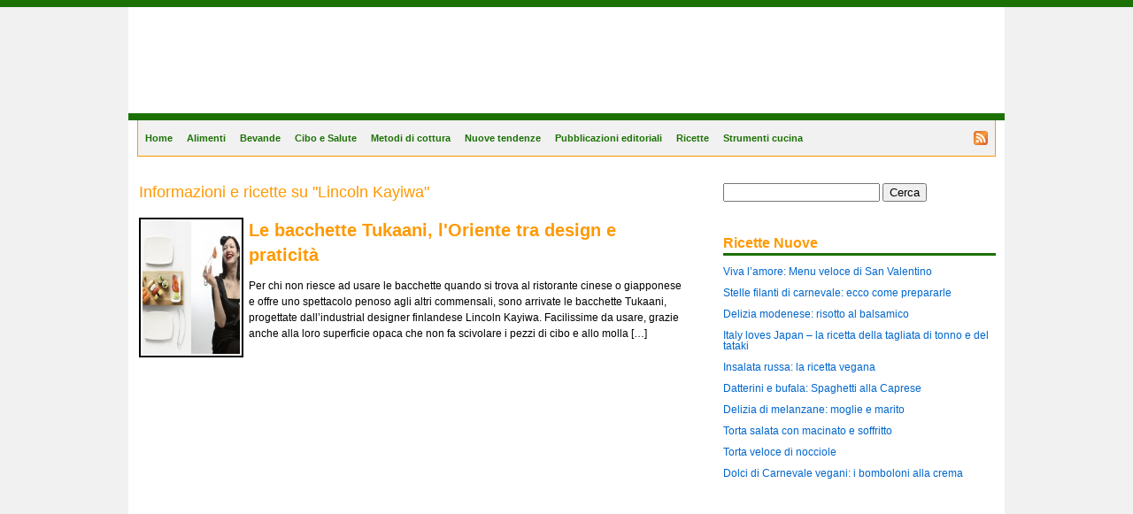

--- FILE ---
content_type: text/html; charset=UTF-8
request_url: https://www.gastronomia-online.com/tag/lincoln-kayiwa/
body_size: 9984
content:
<!DOCTYPE html PUBLIC "-//W3C//DTD XHTML 1.0 Transitional//EN" "http://www.w3.org/TR/xhtml1/DTD/xhtml1-transitional.dtd">
<html xmlns="http://www.w3.org/1999/xhtml" lang="it-IT">
<head>
    <title>Informazioni e ricette: Lincoln Kayiwa</title>
    <meta http-equiv="Content-Type" content="text/html; charset=UTF-8" />
    <link rel="stylesheet" href="https://www.gastronomia-online.com/wp-content/themes/gastronomia-online/style.css" type="text/css" media="screen" />
    <link rel="stylesheet" href="https://www.gastronomia-online.com/wp-content/themes/gastronomia-online/print.css" type="text/css" media="print" />
    <link rel="pingback" href="https://www.gastronomia-online.com/xmlrpc.php" />

    <style type="text/css">
    </style>
        
<!-- All in One SEO Pack 3.2.1 by Michael Torbert of Semper Fi Web Designob_start_detected [-1,-1] -->

<meta name="keywords"  content="bacchette,bacchette tukaani,cucina orientale,design,lincoln kayiwa,posate,tukaani,strumenti cucina" />
<meta name="robots" content="index,follow" />

<script type="application/ld+json" class="aioseop-schema">{"@context":"https://schema.org","@graph":[{"@type":"Organization","@id":"https://www.gastronomia-online.com/#organization","url":"https://www.gastronomia-online.com/","name":"Gastronomia Online","sameAs":[]},{"@type":"WebSite","@id":"https://www.gastronomia-online.com/#website","url":"https://www.gastronomia-online.com/","name":"Gastronomia Online","publisher":{"@id":"https://www.gastronomia-online.com/#organization"},"potentialAction":{"@type":"SearchAction","target":"https://www.gastronomia-online.com/?s={search_term_string}","query-input":"required name=search_term_string"}},{"@type":"CollectionPage","@id":"https://www.gastronomia-online.com/tag/lincoln-kayiwa/#collectionpage","url":"https://www.gastronomia-online.com/tag/lincoln-kayiwa/","inLanguage":"it-IT","name":"Lincoln Kayiwa","isPartOf":{"@id":"https://www.gastronomia-online.com/#website"}}]}</script>
<link rel="canonical" href="https://www.gastronomia-online.com/tag/lincoln-kayiwa/" />
<!-- All in One SEO Pack -->
<link rel='dns-prefetch' href='//www.gastronomia-online.com' />
<link rel='dns-prefetch' href='//s.w.org' />
<link rel="alternate" type="application/rss+xml" title="Gastronomia Online &raquo; Lincoln Kayiwa Feed del tag" href="https://www.gastronomia-online.com/tag/lincoln-kayiwa/feed/" />
		<script type="text/javascript">
			window._wpemojiSettings = {"baseUrl":"https:\/\/s.w.org\/images\/core\/emoji\/12.0.0-1\/72x72\/","ext":".png","svgUrl":"https:\/\/s.w.org\/images\/core\/emoji\/12.0.0-1\/svg\/","svgExt":".svg","source":{"concatemoji":"https:\/\/www.gastronomia-online.com\/wp-includes\/js\/wp-emoji-release.min.js?ver=5.2.2"}};
			!function(a,b,c){function d(a,b){var c=String.fromCharCode;l.clearRect(0,0,k.width,k.height),l.fillText(c.apply(this,a),0,0);var d=k.toDataURL();l.clearRect(0,0,k.width,k.height),l.fillText(c.apply(this,b),0,0);var e=k.toDataURL();return d===e}function e(a){var b;if(!l||!l.fillText)return!1;switch(l.textBaseline="top",l.font="600 32px Arial",a){case"flag":return!(b=d([55356,56826,55356,56819],[55356,56826,8203,55356,56819]))&&(b=d([55356,57332,56128,56423,56128,56418,56128,56421,56128,56430,56128,56423,56128,56447],[55356,57332,8203,56128,56423,8203,56128,56418,8203,56128,56421,8203,56128,56430,8203,56128,56423,8203,56128,56447]),!b);case"emoji":return b=d([55357,56424,55356,57342,8205,55358,56605,8205,55357,56424,55356,57340],[55357,56424,55356,57342,8203,55358,56605,8203,55357,56424,55356,57340]),!b}return!1}function f(a){var c=b.createElement("script");c.src=a,c.defer=c.type="text/javascript",b.getElementsByTagName("head")[0].appendChild(c)}var g,h,i,j,k=b.createElement("canvas"),l=k.getContext&&k.getContext("2d");for(j=Array("flag","emoji"),c.supports={everything:!0,everythingExceptFlag:!0},i=0;i<j.length;i++)c.supports[j[i]]=e(j[i]),c.supports.everything=c.supports.everything&&c.supports[j[i]],"flag"!==j[i]&&(c.supports.everythingExceptFlag=c.supports.everythingExceptFlag&&c.supports[j[i]]);c.supports.everythingExceptFlag=c.supports.everythingExceptFlag&&!c.supports.flag,c.DOMReady=!1,c.readyCallback=function(){c.DOMReady=!0},c.supports.everything||(h=function(){c.readyCallback()},b.addEventListener?(b.addEventListener("DOMContentLoaded",h,!1),a.addEventListener("load",h,!1)):(a.attachEvent("onload",h),b.attachEvent("onreadystatechange",function(){"complete"===b.readyState&&c.readyCallback()})),g=c.source||{},g.concatemoji?f(g.concatemoji):g.wpemoji&&g.twemoji&&(f(g.twemoji),f(g.wpemoji)))}(window,document,window._wpemojiSettings);
		</script>
		<style type="text/css">
img.wp-smiley,
img.emoji {
	display: inline !important;
	border: none !important;
	box-shadow: none !important;
	height: 1em !important;
	width: 1em !important;
	margin: 0 .07em !important;
	vertical-align: -0.1em !important;
	background: none !important;
	padding: 0 !important;
}
</style>
	<link rel='stylesheet' id='bwp-rc-css'  href='https://www.gastronomia-online.com/wp-content/plugins/bwp-recent-comments/css/bwp-recent-comments.css?ver=1.2.2' type='text/css' media='all' />
<link rel='stylesheet' id='wp-block-library-css'  href='https://www.gastronomia-online.com/wp-includes/css/dist/block-library/style.min.css?ver=5.2.2' type='text/css' media='all' />
<link rel='stylesheet' id='post-ratings-raty-css'  href='https://www.gastronomia-online.com/wp-content/plugins/post-ratings/assets/jquery.raty.css?ver=3.0' type='text/css' media='all' />
<script type='text/javascript' src='https://www.gastronomia-online.com/wp-includes/js/jquery/jquery.js?ver=1.12.4-wp'></script>
<script type='text/javascript' src='https://www.gastronomia-online.com/wp-includes/js/jquery/jquery-migrate.min.js?ver=1.4.1'></script>
<script type='text/javascript' src='https://www.gastronomia-online.com/wp-content/themes/factotum-blog-network/factotum.js?ver=5.2.2'></script>
<script type='text/javascript' src='https://www.gastronomia-online.com/wp-content/plugins/google-analyticator/external-tracking.min.js?ver=6.5.4'></script>
<link rel='https://api.w.org/' href='https://www.gastronomia-online.com/wp-json/' />
<link rel="EditURI" type="application/rsd+xml" title="RSD" href="https://www.gastronomia-online.com/xmlrpc.php?rsd" />
<link rel="wlwmanifest" type="application/wlwmanifest+xml" href="https://www.gastronomia-online.com/wp-includes/wlwmanifest.xml" /> 
<meta name="generator" content="WordPress 5.2.2" />
<script type="text/javascript">
	window._wp_rp_static_base_url = 'https://wprp.zemanta.com/static/';
	window._wp_rp_wp_ajax_url = "https://www.gastronomia-online.com/wp-admin/admin-ajax.php";
	window._wp_rp_plugin_version = '3.6.4';
	window._wp_rp_post_id = '85';
	window._wp_rp_num_rel_posts = '3';
	window._wp_rp_thumbnails = true;
	window._wp_rp_post_title = 'Le+bacchette+Tukaani%2C+l%26%2339%3BOriente+tra+design+e+praticit%C3%A0';
	window._wp_rp_post_tags = ['tukaani', 'bacchette', 'bacchette+tukaani', 'cucina+orientale', 'design', 'lincoln+kayiwa', 'posate', 'strumenti+cucina', 'la', 'chi', 'da', 'tra', 'uno', 'che', 'sia', 'ristorant', 'stile', 'le', 'bella', 'cucina', 'pi', 'verso', 'design'];
	window._wp_rp_promoted_content = true;
</script>
<link rel="stylesheet" href="https://www.gastronomia-online.com/wp-content/plugins/wordpress-23-related-posts-plugin/static/themes/modern.css?version=3.6.4" />
<style data-context="foundation-flickity-css">/*! Flickity v2.0.2
http://flickity.metafizzy.co
---------------------------------------------- */.flickity-enabled{position:relative}.flickity-enabled:focus{outline:0}.flickity-viewport{overflow:hidden;position:relative;height:100%}.flickity-slider{position:absolute;width:100%;height:100%}.flickity-enabled.is-draggable{-webkit-tap-highlight-color:transparent;tap-highlight-color:transparent;-webkit-user-select:none;-moz-user-select:none;-ms-user-select:none;user-select:none}.flickity-enabled.is-draggable .flickity-viewport{cursor:move;cursor:-webkit-grab;cursor:grab}.flickity-enabled.is-draggable .flickity-viewport.is-pointer-down{cursor:-webkit-grabbing;cursor:grabbing}.flickity-prev-next-button{position:absolute;top:50%;width:44px;height:44px;border:none;border-radius:50%;background:#fff;background:hsla(0,0%,100%,.75);cursor:pointer;-webkit-transform:translateY(-50%);transform:translateY(-50%)}.flickity-prev-next-button:hover{background:#fff}.flickity-prev-next-button:focus{outline:0;box-shadow:0 0 0 5px #09f}.flickity-prev-next-button:active{opacity:.6}.flickity-prev-next-button.previous{left:10px}.flickity-prev-next-button.next{right:10px}.flickity-rtl .flickity-prev-next-button.previous{left:auto;right:10px}.flickity-rtl .flickity-prev-next-button.next{right:auto;left:10px}.flickity-prev-next-button:disabled{opacity:.3;cursor:auto}.flickity-prev-next-button svg{position:absolute;left:20%;top:20%;width:60%;height:60%}.flickity-prev-next-button .arrow{fill:#333}.flickity-page-dots{position:absolute;width:100%;bottom:-25px;padding:0;margin:0;list-style:none;text-align:center;line-height:1}.flickity-rtl .flickity-page-dots{direction:rtl}.flickity-page-dots .dot{display:inline-block;width:10px;height:10px;margin:0 8px;background:#333;border-radius:50%;opacity:.25;cursor:pointer}.flickity-page-dots .dot.is-selected{opacity:1}</style><style data-context="foundation-slideout-css">.slideout-menu{position:fixed;left:0;top:0;bottom:0;right:auto;z-index:0;width:256px;overflow-y:auto;-webkit-overflow-scrolling:touch;display:none}.slideout-menu.pushit-right{left:auto;right:0}.slideout-panel{position:relative;z-index:1;will-change:transform}.slideout-open,.slideout-open .slideout-panel,.slideout-open body{overflow:hidden}.slideout-open .slideout-menu{display:block}.pushit{display:none}</style><!-- Google Analytics Tracking by Google Analyticator 6.5.4: http://www.videousermanuals.com/google-analyticator/ -->
<script type="text/javascript">
    var analyticsFileTypes = [''];
    var analyticsSnippet = 'enabled';
    var analyticsEventTracking = 'enabled';
</script>
<script type="text/javascript">
	var _gaq = _gaq || [];
  
	_gaq.push(['_setAccount', 'UA-2775324-14']);
    _gaq.push(['_addDevId', 'i9k95']); // Google Analyticator App ID with Google
	_gaq.push(['_trackPageview']);

	(function() {
		var ga = document.createElement('script'); ga.type = 'text/javascript'; ga.async = true;
		                ga.src = ('https:' == document.location.protocol ? 'https://ssl' : 'http://www') + '.google-analytics.com/ga.js';
		                var s = document.getElementsByTagName('script')[0]; s.parentNode.insertBefore(ga, s);
	})();
</script>
<style>.ios7.web-app-mode.has-fixed header{ background-color: rgba(3,122,221,.88);}</style></head>
<body>
<div id="body">
<div id="container" class="archive tag tag-lincoln-kayiwa tag-6978">
        <div id="header">
        <div id="headercontainer">
            <div id="fwa_header" class="widget_area"><div id="text-3" class="widget widget_text">			<div class="textwidget"><center><script type="text/javascript" src="https://kuku.factotumweb.it/select.php?id=33"></script>
</center></div>
		</div></div>            <div id="feedlink">
                <a href="https://www.gastronomia-online.com/feed/">Segui il blog tramite il feed RSS</a>
            </div>
            <div id="logo">
                <h1><a href="https://www.gastronomia-online.com/">Gastronomia Online</a></h1>
            </div>
            <div class="description"></div>
        </div>
    </div>
    <div id="fwa_after_header" class="widget_area"><div id="nav_menu-2" class="widget widget_nav_menu"><div class="menu-principale-container"><ul id="menu-principale" class="menu"><li id="menu-item-1034" class="menu-item menu-item-type-custom menu-item-object-custom menu-item-1034"><a href="/">Home</a></li>
<li id="menu-item-1036" class="menu-item menu-item-type-taxonomy menu-item-object-category menu-item-1036"><a href="https://www.gastronomia-online.com/category/alimenti/">Alimenti</a></li>
<li id="menu-item-1037" class="menu-item menu-item-type-taxonomy menu-item-object-category menu-item-1037"><a href="https://www.gastronomia-online.com/category/bevande/">Bevande</a></li>
<li id="menu-item-1038" class="menu-item menu-item-type-taxonomy menu-item-object-category menu-item-1038"><a href="https://www.gastronomia-online.com/category/cibo-e-salute/">Cibo e Salute</a></li>
<li id="menu-item-1039" class="menu-item menu-item-type-taxonomy menu-item-object-category menu-item-1039"><a href="https://www.gastronomia-online.com/category/metodi-di-cottura/">Metodi di cottura</a></li>
<li id="menu-item-1040" class="menu-item menu-item-type-taxonomy menu-item-object-category menu-item-1040"><a href="https://www.gastronomia-online.com/category/nuove-tendenze/">Nuove tendenze</a></li>
<li id="menu-item-1041" class="menu-item menu-item-type-taxonomy menu-item-object-category menu-item-1041"><a href="https://www.gastronomia-online.com/category/pubblicazioni-editoriali/">Pubblicazioni editoriali</a></li>
<li id="menu-item-1042" class="menu-item menu-item-type-taxonomy menu-item-object-category menu-item-1042"><a href="https://www.gastronomia-online.com/category/ricette/">Ricette</a></li>
<li id="menu-item-1044" class="menu-item menu-item-type-taxonomy menu-item-object-category menu-item-1044"><a href="https://www.gastronomia-online.com/category/strumenti-cucina/">Strumenti cucina</a></li>
</ul></div></div></div>    <div id="main">
        <div id="content">
            			<h1>Informazioni e ricette su &quot;Lincoln Kayiwa&quot;</h1>
    
<div id="fwa_after_first_title" class="widget_area"><div id="text-6" class="widget widget_text">			<div class="textwidget"><script type="text/javascript" src="https://kuku.factotumweb.it/select.php?id=100"></script></div>
		</div></div>                
		
			<div class="post-85 post type-post status-publish format-standard hentry category-strumenti-cucina tag-bacchette tag-bacchette-tukaani tag-cucina-orientale tag-design tag-lincoln-kayiwa tag-posate tag-tukaani" id="post-85">
                                <div class="compactpost">
                                    <div class="post-thumb"><a href="https://www.gastronomia-online.com/strumenti-cucina/le-bacchette-tukaani-loriente-tra-design-e-praticita/"><img  class="landscape cw-greater thumbnail" width="150" height="150" alt="Le bacchette Tukaani, l&#039;Oriente tra design e praticità" itemprop="image" src="https://www.gastronomia-online.com/files/2008/09/tukaani2-150x150.jpg" /></a></div>
                                    <div class="text">
                                        <h2><a href="https://www.gastronomia-online.com/strumenti-cucina/le-bacchette-tukaani-loriente-tra-design-e-praticita/" rel="bookmark" title="Le bacchette Tukaani, l&#039;Oriente tra design e praticità">Le bacchette Tukaani, l&#39;Oriente tra design e praticità</a></h2>
                                        <div class="entry">
                                             <p>Per chi non riesce ad usare le bacchette quando si trova al ristorante cinese o giapponese e offre uno spettacolo penoso agli altri commensali, sono arrivate le bacchette Tukaani, progettate dall&#8217;industrial designer finlandese Lincoln Kayiwa. Facilissime da usare, grazie anche alla loro superficie opaca che non fa scivolare i pezzi di cibo e allo molla [&hellip;]</p>
                                        </div>
                                    </div>
                                    <div style="clear:both;"><!-- --></div>
                                </div>

			</div>

		
		<div class="navigation">
                    <span class="newer">&nbsp;</span>
                    <span class="older">&nbsp;</span>
		</div>
        </div><!-- id="content" -->
        <div id="sidebars" class="widgetarea">
            <ul class="sidebar" id="sidebar-top">
                <div id="fwa_sidebar_top" class="widget_area"><div id="search-2" class="widget widget_search"><form role="search" method="get" id="searchform" class="searchform" action="https://www.gastronomia-online.com/">
				<div>
					<label class="screen-reader-text" for="s">Ricerca per:</label>
					<input type="text" value="" name="s" id="s" />
					<input type="submit" id="searchsubmit" value="Cerca" />
				</div>
			</form></div><div id="text-7" class="widget widget_text">			<div class="textwidget"><script type="text/javascript" src="https://kuku.factotumweb.it/select.php?id=69"></script></div>
		</div><div id="text-11" class="widget widget_text">			<div class="textwidget"><script type="text/javascript" src="https://kuku.factotumweb.it/select.php?id=121"></script></div>
		</div><div id="text-8" class="widget widget_text">			<div class="textwidget"><script type="text/javascript" src="https://kuku.factotumweb.it/select.php?id=98"></script><br></div>
		</div>		<div id="recent-posts-3" class="widget widget_recent_entries">		<h5>Ricette Nuove</h5>		<ul>
											<li>
					<a href="https://www.gastronomia-online.com/ricette/viva-lamore-menu-veloce-di-san-valentino/">Viva l&#8217;amore: Menu veloce di San Valentino</a>
									</li>
											<li>
					<a href="https://www.gastronomia-online.com/ricette/stelle-filanti-di-carnevale-ecco-come-prepararle/">Stelle filanti di carnevale: ecco come prepararle</a>
									</li>
											<li>
					<a href="https://www.gastronomia-online.com/ricette/delizia-modenese-risotto-al-balsamico/">Delizia modenese: risotto al balsamico</a>
									</li>
											<li>
					<a href="https://www.gastronomia-online.com/nuove-tendenze/italy-loves-japan-la-ricetta-della-tagliata-di-tonno-e-del-tataki/">Italy loves Japan &#8211; la ricetta della tagliata di tonno e del tataki</a>
									</li>
											<li>
					<a href="https://www.gastronomia-online.com/ricette/insalata-russa-la-ricetta-vegana/">Insalata russa: la ricetta vegana</a>
									</li>
											<li>
					<a href="https://www.gastronomia-online.com/ricette/datterini-e-bufala-spaghetti-alla-caprese/">Datterini e bufala: Spaghetti alla Caprese</a>
									</li>
											<li>
					<a href="https://www.gastronomia-online.com/ricette/delizia-di-melanzane-moglie-e-marito/">Delizia di melanzane: moglie e marito</a>
									</li>
											<li>
					<a href="https://www.gastronomia-online.com/ricette/torta-salata-con-macinato-e-soffritto/">Torta salata con macinato e soffritto</a>
									</li>
											<li>
					<a href="https://www.gastronomia-online.com/ricette/torta-veloce-di-nocciole/">Torta veloce di nocciole</a>
									</li>
											<li>
					<a href="https://www.gastronomia-online.com/cibo-e-salute/dolci-di-carnevale-vegani-i-bomboloni-alla-crema/">Dolci di Carnevale vegani: i bomboloni alla crema</a>
									</li>
					</ul>
		</div><div id="text-9" class="widget widget_text">			<div class="textwidget"><iframe src="//www.facebook.com/plugins/likebox.php?href=http%3A%2F%2Fwww.facebook.com%2Fpages%2FGastronomia-Online%2F114837691941831&amp;width=300&amp;height=410&amp;colorscheme=light&amp;show_faces=true&amp;border_color=white&amp;stream=false&amp;header=false" scrolling="no" frameborder="0" style="border:none; overflow:hidden; width:100%; height:410px;" allowTransparency="true"></iframe></div>
		</div><div id="bwp_recent_comments-2" class="widget bwp-rc-widget"><h5>Le vostre domande in cucina</h5>
		<ul class="bwp-rc-ulist">
<li class="recent-comment"><span class="recent-comment-avatar"><img alt='User Avatar' src='https://secure.gravatar.com/avatar/?s=40&#038;d=identicon&#038;r=g' srcset='https://secure.gravatar.com/avatar/?s=80&#038;d=identicon&#038;r=g 2x' class='avatar avatar-40 photo avatar-default' height='40' width='40' /></span><span class="recent-comment-single"><span class="recent-comment-author"> - 15/11/15, 20:36 </span><a href="https://www.gastronomia-online.com/ricette/carbonade-belga-sublime-spezzatino-alla-birra/comment-page-1/#comment-30475" title="Comment on Carbonade belga: sublime spezzatino alla birra"> <span class="recent-comment-text">meglio saltare il pasto</a></span></span></li>
<li class="recent-comment"><span class="recent-comment-avatar"><img alt='User Avatar' src='https://secure.gravatar.com/avatar/?s=40&#038;d=identicon&#038;r=g' srcset='https://secure.gravatar.com/avatar/?s=80&#038;d=identicon&#038;r=g 2x' class='avatar avatar-40 photo avatar-default' height='40' width='40' /></span><span class="recent-comment-single"><span class="recent-comment-author"> - 11/11/15, 18:03 </span><a href="https://www.gastronomia-online.com/alimenti/tutte-le-differenze-tra-la-bottarga-di-muggine-e-quella-di-tonno/comment-page-1/#comment-30435" title="Comment on Tutte le differenze tra la bottarga di muggine e quella di tonno"> <span class="recent-comment-text">Il prezzo perdonate ma è solo frutto di speculazione. La bottarga di muggine a Cabras si trova a 70 euro kilo tranquillamente. Ormai la bottarga di Muggine è richiestissima e...</a></span></span></li>
<li class="recent-comment"><span class="recent-comment-avatar"><img alt='User Avatar' src='https://secure.gravatar.com/avatar/9c20fcbf82e486781e5365d3ff946f89?s=40&#038;d=identicon&#038;r=g' srcset='https://secure.gravatar.com/avatar/9c20fcbf82e486781e5365d3ff946f89?s=80&#038;d=identicon&#038;r=g 2x' class='avatar avatar-40 photo' height='40' width='40' /></span><span class="recent-comment-single"><span class="recent-comment-author">mike - 03/06/15, 18:06 </span><a href="https://www.gastronomia-online.com/alimenti/crema-novi-vs-nutella-non-ce-paragone/comment-page-1/#comment-28787" title="Comment on Crema Novi vs Nutella, non c&#039;è paragone!"> <span class="recent-comment-text">cazzate! NON esistono grassi idrogenati nella Nutella perché L'OLIO DI PALMA SI USA AL POSTO DEGLI IDROGENATI, metterli insieme NON AVREBBE SENSO!!</a></span></span></li>
<li class="recent-comment"><span class="recent-comment-avatar"><img alt='User Avatar' src='https://secure.gravatar.com/avatar/9c20fcbf82e486781e5365d3ff946f89?s=40&#038;d=identicon&#038;r=g' srcset='https://secure.gravatar.com/avatar/9c20fcbf82e486781e5365d3ff946f89?s=80&#038;d=identicon&#038;r=g 2x' class='avatar avatar-40 photo' height='40' width='40' /></span><span class="recent-comment-single"><span class="recent-comment-author">mike - 03/06/15, 18:04 </span><a href="https://www.gastronomia-online.com/alimenti/crema-novi-vs-nutella-non-ce-paragone/comment-page-1/#comment-28786" title="Comment on Crema Novi vs Nutella, non c&#039;è paragone!"> <span class="recent-comment-text">hai ragione! la nutella impiega olio di palma PROPRIO per evitare di utilizzare i grassi idrogenati che sono DAVVERO dannosi!</a></span></span></li>
<li class="recent-comment"><span class="recent-comment-avatar"><img alt='User Avatar' src='https://secure.gravatar.com/avatar/9a224c6907cac09eea7060c9d111f197?s=40&#038;d=identicon&#038;r=g' srcset='https://secure.gravatar.com/avatar/9a224c6907cac09eea7060c9d111f197?s=80&#038;d=identicon&#038;r=g 2x' class='avatar avatar-40 photo' height='40' width='40' /></span><span class="recent-comment-single"><span class="recent-comment-author">Steff - 04/05/15, 17:52 </span><a href="https://www.gastronomia-online.com/alimenti/tutte-le-differenze-tra-la-bottarga-di-muggine-e-quella-di-tonno/comment-page-1/#comment-28350" title="Comment on Tutte le differenze tra la bottarga di muggine e quella di tonno"> <span class="recent-comment-text">La differenza di prezzo è data dalla rarità dell'animale. Quella di muggine è la migliore sia di intensità di sapore che di proprietà. I tonni, e devono essere pinna blu...</a></span></span></li>
<li class="recent-comment"><span class="recent-comment-avatar"><img alt='User Avatar' src='https://secure.gravatar.com/avatar/38131c4c1053921f5d04f066cc8e5750?s=40&#038;d=identicon&#038;r=g' srcset='https://secure.gravatar.com/avatar/38131c4c1053921f5d04f066cc8e5750?s=80&#038;d=identicon&#038;r=g 2x' class='avatar avatar-40 photo' height='40' width='40' /></span><span class="recent-comment-single"><span class="recent-comment-author">Salvatore - 25/03/15, 16:06 </span><a href="https://www.gastronomia-online.com/alimenti/tutte-le-differenze-tra-la-bottarga-di-muggine-e-quella-di-tonno/comment-page-1/#comment-27712" title="Comment on Tutte le differenze tra la bottarga di muggine e quella di tonno"> <span class="recent-comment-text">la bottariga di muggine non solo e più pregiata e delicata di gusto ma e ricchissima di omega 3 e squalene da poco tempo e uscito un articolo sul Woscinton...</a></span></span></li>
		</ul>
</div><div id="tag_cloud-2" class="widget widget_tag_cloud"><h5> Ingredienti e Ricette</h5><div class="tagcloud"><a href="https://www.gastronomia-online.com/tag/antipasto/" class="tag-cloud-link tag-link-6730 tag-link-position-1" style="font-size: 11.28125pt;" aria-label="antipasto (6 elementi)">antipasto</a>
<a href="https://www.gastronomia-online.com/tag/bambini/" class="tag-cloud-link tag-link-5725 tag-link-position-2" style="font-size: 13.46875pt;" aria-label="bambini (8 elementi)">bambini</a>
<a href="https://www.gastronomia-online.com/tag/basilico/" class="tag-cloud-link tag-link-6746 tag-link-position-3" style="font-size: 11.28125pt;" aria-label="basilico (6 elementi)">basilico</a>
<a href="https://www.gastronomia-online.com/tag/bevanda/" class="tag-cloud-link tag-link-6749 tag-link-position-4" style="font-size: 8pt;" aria-label="bevanda (4 elementi)">bevanda</a>
<a href="https://www.gastronomia-online.com/tag/carne/" class="tag-cloud-link tag-link-6782 tag-link-position-5" style="font-size: 8pt;" aria-label="carne (4 elementi)">carne</a>
<a href="https://www.gastronomia-online.com/tag/carnevale/" class="tag-cloud-link tag-link-6788 tag-link-position-6" style="font-size: 15.4375pt;" aria-label="carnevale (10 elementi)">carnevale</a>
<a href="https://www.gastronomia-online.com/tag/carote/" class="tag-cloud-link tag-link-6789 tag-link-position-7" style="font-size: 9.75pt;" aria-label="carote (5 elementi)">carote</a>
<a href="https://www.gastronomia-online.com/tag/cioccolato/" class="tag-cloud-link tag-link-6817 tag-link-position-8" style="font-size: 11.28125pt;" aria-label="cioccolato (6 elementi)">cioccolato</a>
<a href="https://www.gastronomia-online.com/tag/cipolla/" class="tag-cloud-link tag-link-6820 tag-link-position-9" style="font-size: 8pt;" aria-label="cipolla (4 elementi)">cipolla</a>
<a href="https://www.gastronomia-online.com/tag/colesterolo/" class="tag-cloud-link tag-link-2089 tag-link-position-10" style="font-size: 8pt;" aria-label="colesterolo (4 elementi)">colesterolo</a>
<a href="https://www.gastronomia-online.com/tag/contorno/" class="tag-cloud-link tag-link-6833 tag-link-position-11" style="font-size: 16.3125pt;" aria-label="contorno (11 elementi)">contorno</a>
<a href="https://www.gastronomia-online.com/tag/crema/" class="tag-cloud-link tag-link-6842 tag-link-position-12" style="font-size: 9.75pt;" aria-label="crema (5 elementi)">crema</a>
<a href="https://www.gastronomia-online.com/tag/dessert/" class="tag-cloud-link tag-link-6872 tag-link-position-13" style="font-size: 20.25pt;" aria-label="dessert (17 elementi)">dessert</a>
<a href="https://www.gastronomia-online.com/tag/dolce/" class="tag-cloud-link tag-link-6878 tag-link-position-14" style="font-size: 22pt;" aria-label="dolce (21 elementi)">dolce</a>
<a href="https://www.gastronomia-online.com/tag/dolci/" class="tag-cloud-link tag-link-6879 tag-link-position-15" style="font-size: 9.75pt;" aria-label="dolci (5 elementi)">dolci</a>
<a href="https://www.gastronomia-online.com/tag/formaggio/" class="tag-cloud-link tag-link-6912 tag-link-position-16" style="font-size: 8pt;" aria-label="formaggio (4 elementi)">formaggio</a>
<a href="https://www.gastronomia-online.com/tag/frittelle/" class="tag-cloud-link tag-link-6916 tag-link-position-17" style="font-size: 9.75pt;" aria-label="frittelle (5 elementi)">frittelle</a>
<a href="https://www.gastronomia-online.com/tag/frittura/" class="tag-cloud-link tag-link-6919 tag-link-position-18" style="font-size: 8pt;" aria-label="frittura (4 elementi)">frittura</a>
<a href="https://www.gastronomia-online.com/tag/frutta/" class="tag-cloud-link tag-link-6921 tag-link-position-19" style="font-size: 9.75pt;" aria-label="frutta (5 elementi)">frutta</a>
<a href="https://www.gastronomia-online.com/tag/latte/" class="tag-cloud-link tag-link-6968 tag-link-position-20" style="font-size: 8pt;" aria-label="latte (4 elementi)">latte</a>
<a href="https://www.gastronomia-online.com/tag/melanzane/" class="tag-cloud-link tag-link-6992 tag-link-position-21" style="font-size: 9.75pt;" aria-label="melanzane (5 elementi)">melanzane</a>
<a href="https://www.gastronomia-online.com/tag/pane/" class="tag-cloud-link tag-link-6297 tag-link-position-22" style="font-size: 9.75pt;" aria-label="pane (5 elementi)">pane</a>
<a href="https://www.gastronomia-online.com/tag/parmigiano-reggiano/" class="tag-cloud-link tag-link-7035 tag-link-position-23" style="font-size: 12.375pt;" aria-label="Parmigiano Reggiano (7 elementi)">Parmigiano Reggiano</a>
<a href="https://www.gastronomia-online.com/tag/pasta/" class="tag-cloud-link tag-link-7037 tag-link-position-24" style="font-size: 9.75pt;" aria-label="pasta (5 elementi)">pasta</a>
<a href="https://www.gastronomia-online.com/tag/pomodoro/" class="tag-cloud-link tag-link-7067 tag-link-position-25" style="font-size: 15.4375pt;" aria-label="pomodoro (10 elementi)">pomodoro</a>
<a href="https://www.gastronomia-online.com/tag/primo-piatto/" class="tag-cloud-link tag-link-7075 tag-link-position-26" style="font-size: 21.5625pt;" aria-label="primo piatto (20 elementi)">primo piatto</a>
<a href="https://www.gastronomia-online.com/tag/ricetta/" class="tag-cloud-link tag-link-7097 tag-link-position-27" style="font-size: 21.5625pt;" aria-label="ricetta (20 elementi)">ricetta</a>
<a href="https://www.gastronomia-online.com/tag/ricetta-dal-mondo/" class="tag-cloud-link tag-link-7099 tag-link-position-28" style="font-size: 16.96875pt;" aria-label="ricetta dal mondo (12 elementi)">ricetta dal mondo</a>
<a href="https://www.gastronomia-online.com/tag/ricetta-di-pesce/" class="tag-cloud-link tag-link-7100 tag-link-position-29" style="font-size: 14.5625pt;" aria-label="ricetta di pesce (9 elementi)">ricetta di pesce</a>
<a href="https://www.gastronomia-online.com/tag/ricetta-estiva/" class="tag-cloud-link tag-link-7101 tag-link-position-30" style="font-size: 12.375pt;" aria-label="ricetta estiva (7 elementi)">ricetta estiva</a>
<a href="https://www.gastronomia-online.com/tag/ricetta-invernale/" class="tag-cloud-link tag-link-7102 tag-link-position-31" style="font-size: 14.5625pt;" aria-label="ricetta invernale (9 elementi)">ricetta invernale</a>
<a href="https://www.gastronomia-online.com/tag/ricetta-regionale/" class="tag-cloud-link tag-link-7104 tag-link-position-32" style="font-size: 18.5pt;" aria-label="ricetta regionale (14 elementi)">ricetta regionale</a>
<a href="https://www.gastronomia-online.com/tag/ricetta-stagionale/" class="tag-cloud-link tag-link-7105 tag-link-position-33" style="font-size: 17.84375pt;" aria-label="ricetta stagionale (13 elementi)">ricetta stagionale</a>
<a href="https://www.gastronomia-online.com/tag/ricetta-vegana/" class="tag-cloud-link tag-link-7108 tag-link-position-34" style="font-size: 12.375pt;" aria-label="ricetta vegana (7 elementi)">ricetta vegana</a>
<a href="https://www.gastronomia-online.com/tag/ricetta-vegetariana/" class="tag-cloud-link tag-link-7109 tag-link-position-35" style="font-size: 21.5625pt;" aria-label="ricetta vegetariana (20 elementi)">ricetta vegetariana</a>
<a href="https://www.gastronomia-online.com/tag/ricette-delle-feste/" class="tag-cloud-link tag-link-7112 tag-link-position-36" style="font-size: 9.75pt;" aria-label="ricette delle feste (5 elementi)">ricette delle feste</a>
<a href="https://www.gastronomia-online.com/tag/ricette-leggere/" class="tag-cloud-link tag-link-7116 tag-link-position-37" style="font-size: 14.5625pt;" aria-label="ricette leggere (9 elementi)">ricette leggere</a>
<a href="https://www.gastronomia-online.com/tag/ricette-stagionali/" class="tag-cloud-link tag-link-7120 tag-link-position-38" style="font-size: 15.4375pt;" aria-label="ricette stagionali (10 elementi)">ricette stagionali</a>
<a href="https://www.gastronomia-online.com/tag/ricette-veloci/" class="tag-cloud-link tag-link-7121 tag-link-position-39" style="font-size: 15.4375pt;" aria-label="ricette veloci (10 elementi)">ricette veloci</a>
<a href="https://www.gastronomia-online.com/tag/riso/" class="tag-cloud-link tag-link-7126 tag-link-position-40" style="font-size: 11.28125pt;" aria-label="riso (6 elementi)">riso</a>
<a href="https://www.gastronomia-online.com/tag/salute/" class="tag-cloud-link tag-link-11 tag-link-position-41" style="font-size: 12.375pt;" aria-label="salute (7 elementi)">salute</a>
<a href="https://www.gastronomia-online.com/tag/secondo-piatto/" class="tag-cloud-link tag-link-7152 tag-link-position-42" style="font-size: 18.9375pt;" aria-label="secondo piatto (15 elementi)">secondo piatto</a>
<a href="https://www.gastronomia-online.com/tag/verdure/" class="tag-cloud-link tag-link-7216 tag-link-position-43" style="font-size: 16.3125pt;" aria-label="verdure (11 elementi)">verdure</a>
<a href="https://www.gastronomia-online.com/tag/vino/" class="tag-cloud-link tag-link-7218 tag-link-position-44" style="font-size: 9.75pt;" aria-label="vino (5 elementi)">vino</a>
<a href="https://www.gastronomia-online.com/tag/zucchine/" class="tag-cloud-link tag-link-7231 tag-link-position-45" style="font-size: 12.375pt;" aria-label="zucchine (7 elementi)">zucchine</a></div>
</div><div id="linkcat-38078" class="widget widget_links"><h5>Gastronomia Online è in Rete con...</h5>
	<ul class='xoxo blogroll'>
<li><a href="http://www.acquistare.biz/">Acquistare.biz</a></li>
<li><a href="http://www.bellisubito.com/">BelliSubito</a></li>
<li><a href="http://blogopoli.it/">BlogoPoli</a></li>
<li><a href="http://www.casahelp.com/" title="Casa e Alimentazione">CasaHelp</a></li>
<li><a href="http://www.mammaonline.com/">MammaOnLine</a></li>
<li><a href="http://www.mediblog.it/" title="Dieta e Sana Alimentazione">MediBlog</a></li>

	</ul>
</div>
</div>            </ul>
            <ul class="sidebar" id="sidebar-left">
                <li>&nbsp;</li>            </ul>
            <ul class="sidebar" id="sidebar-right">
                <li>&nbsp;</li>            </ul>
            <ul class="sidebar" id="sidebar-bottom">
                <li>&nbsp;</li>            </ul>
        </div>
        <div style="clear:both;"><!-- --></div>
    </div><!-- id="main" -->
    <div id="footerbars" class="widgetarea">
        <ul class="sidebar" id="footer-left">
            <li>&nbsp;</li>        </ul>
        <ul class="sidebar" id="footer-center">
            <li>&nbsp;</li>        </ul>
        <ul class="sidebar" id="footer-right">
            <li>&nbsp;</li>        </ul>
        <ul class="sidebar" id="footer-bottom">
            <div id="fwa_footer_bottom" class="widget_area"><div id="text-12" class="widget widget_text">			<div class="textwidget"><a href="https://www.iubenda.com/privacy-policy/879340">Politica privacy</a></div>
		</div></div>        </ul>
    </div>
<!-- Powered by WPtouch: 4.3.39 --><script type='text/javascript'>
/* <![CDATA[ */
var post_ratings = {"ajaxURL":"https:\/\/www.gastronomia-online.com\/wp-admin\/admin-ajax.php","nonce":"c7c77f4881","path":"https:\/\/www.gastronomia-online.com\/wp-content\/plugins\/post-ratings\/assets\/images\/","number":"5"};
/* ]]> */
</script>
<script type='text/javascript' src='https://www.gastronomia-online.com/wp-content/plugins/post-ratings/js/post-ratings.js?ver=3.0'></script>
<script type='text/javascript' src='https://www.gastronomia-online.com/wp-content/plugins/post-ratings/assets/jquery.raty.js?ver=3.0'></script>
<script type='text/javascript' src='https://www.gastronomia-online.com/wp-includes/js/wp-embed.min.js?ver=5.2.2'></script>

</div><!-- id="container" -->
</div><!-- id="body" -->
</body>
</html>



--- FILE ---
content_type: text/css
request_url: https://www.gastronomia-online.com/wp-content/themes/gastronomia-online/style.css
body_size: 875
content:
/*
Theme Name: Gastronomia-Online
Description: Custom Theme for gastronomia-online.com
Author: Factotum Srl
Template: factotum-blog-network
*/

@import url("../factotum-blog-network/style.css");

body {background:#F1F1F1;border-top:8px solid #1C7105;}

a {color:#0066CC;}

#header {height:120px;border-bottom:8px solid #1C7105;background:white;}
#logo {background:url(http://ricette.gastronomia-online.com/images/logo.gif) no-repeat left 10px;padding-top:10px;height:110px;width:220px;margin-left:10px;}
#logo h1 {height:110px;}
#logo h1 a {padding-top:110px;}

#feedlink {margin-top:140px;margin-left:955px;}

#fwa_header {margin-left:250px;margin-top:15px;}

#fwa_after_header {background:white;padding:0 10px;}
#fwa_after_header .widget_nav_menu {border:1px solid #FF9900;border-top:none;border-radius-bottomleft:8px;border-radius-bottomright:8px;-moz-border-radius-bottomleft:8px;-moz-border-radius-bottomright:8px;-webkit-border-left-bottom-radius:8px;-webkit-border-right-bottom-radius:8px;background:#F1F1F1;overflow:hidden;}
#fwa_after_header .widget_nav_menu ul li a {color:#1C7105;font-size:11px;}
#fwa_after_header .widget_nav_menu ul li a:hover {background:#1C7105;color:white;}

#main {background:white;}

#content h1 {font-size:18px;margin:1em 0;color:#FF9900;}

#content h2 a {color:#FF9900;text-decoration:none;font-size:20px;}

#content .feedback {background:#F1F1F1!important;border-bottom:2px solid #1C7105;}
#content .comment-reply-link {background:#1C7105;text-decoration:none;}

#content .post.category-articolo-sponsorizzato .entry {background:#F1F1F1;padding:10px;border-right:2px solid #FF9900;}
#content .post.category-articolo-sponsorizzato .compactpost .entry {padding:0;border:none;}
#content .post.category-articolo-sponsorizzato .compactpost {background:#F1F1F1 url(articolo-sponsorizzato.gif) no-repeat 5px 142px;padding-bottom:15px;border-right:2px solid #FF9900;}

#sidebars {background:white;width:320px;margin-left:40px;}
#searchform label {display:none;}
#sidebars .widget {margin:1em 0;}
#sidebars .widget h5 {color:#FF9900;padding:3px 0;font-size:16px;border-bottom:3px solid #1C7105;}
#sidebars .widget li {margin:1em 0!important;}
#sidebars .widget a {text-decoration:none;}

#footerbars {background:white;border-top:6px solid #FF9900;}